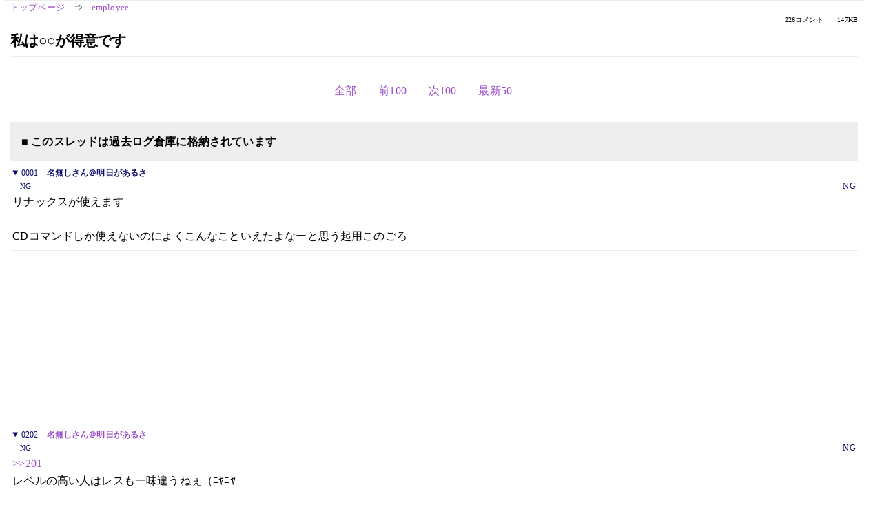

--- FILE ---
content_type: text/html; charset=Shift_JIS
request_url: https://kako.5ch.net/test/read.cgi/employee/1066824629/202-220
body_size: 2683
content:
<!DOCTYPE HTML>
<html lang="ja"><head><script async="" src="https://www.googletagmanager.com/gtag/js?id=G-7NQT8916KZ"></script><script>window.dataLayer = window.dataLayer || [];
  function gtag(){dataLayer.push(arguments);}
  gtag('js', new Date());

  gtag('config', 'G-7NQT8916KZ');</script><link rel="canonical" href="https://kako.5ch.net/test/read.cgi/employee/1066824629/202-220"><meta http-equiv="Content-Type" content="text/html; charset=Shift_JIS"><meta http-equiv="X-UA-Compatible" content="IE=edge"><meta name="viewport" content="width=device-width, user-scalable=no, initial-scale=1, maximum-scale=1"><base href="https://kako.5ch.net/employee/"><title>私は○○が得意です
</title><link rel="stylesheet" href="//agree.5ch.net/v/normalize.css"><link rel="stylesheet" href="//agree.5ch.net/v/style.css"><link rel="stylesheet" href="//agree.5ch.net/v/milligram.css"><link rel="stylesheet" href="//agree.5ch.net/v/all.min.css"><script type="text/javascript" src="//agree.5ch.net/v/jquery.min.js"></script><script type="text/javascript" src="//egg.5ch.net/js/suite.js"></script><script type="text/javascript" src="//agree.5ch.net/v/scroll.js"></script><script type="text/javascript" src="//agree.5ch.net/v/ronin.js"></script><script type="text/javascript" src="//agree.5ch.net/v/menu.js"></script></head><body><div id="maincontent" class="maxwidth100 width100"><div class="row noflex maxwidth100"><div class="leftAdColumn" style="max-width:300px !important;"><div class="ads_container_vertical"><div class="ads_margin_bottom_5px"><script type="text/javascript">var adstir_vars = { ver: "4.0", app_id: "MEDIA-d37554e", ad_spot: 2, center: false};</script><script type="text/javascript" src="https://js.ad-stir.com/js/adstir.js"></script></div></div></div><div id="thread" style="max-width:100% !important;" class="column thread"><div id="boardname"><a href="https://5ch.net/">トップページ</a><span class="spanner">⇒</span><a href="//kako.5ch.net/employee/">employee</a><div class="pagestats"><span class="metastats">226コメント</span><span class="metastats">147KB</span></div></div><h1 id="threadtitle">私は○○が得意です
</h1><div class="navmenu"><ul class="menujust"><li class="menubottomnav"><a class="menuitem" rel="" href="//kako.5ch.net/test/read.cgi/employee/1066824629/">全部</a></li><li class="menubottomnav"><a class="menuitem" rel="" href="//kako.5ch.net/test/read.cgi/employee/1066824629/101-201">前100</a></li><li class="menubottomnav"><a class="menuitem" rel="" href="//kako.5ch.net/test/read.cgi/employee/1066824629/221-320">次100</a></li><li class="menubottomnav"><a class="menuitem" rel="" href="//kako.5ch.net/test/read.cgi/employee/1066824629/l50">最新50</a></li></ul></div><div class="stoplight stopred stopdone">■ このスレッドは過去ログ倉庫に格納されています</div><div class="vm-placement" id="vm-av" data-format="isvideo"></div><div id="1" data-date="NG" data-userid="NG" data-id="1" class="clear post"><details open="" class="post-header"><summary><span class="postid">0001</span><span class="postusername"><b>名無しさん＠明日があるさ</b></span></summary><span style="width:100%;"><span class="date">NG</span><span class="uid">NG</span></span></details><section class="post-content"> リナックスが使えます <br>  <br> CDコマンドしか使えないのによくこんなこといえたよなーと思う起用このごろ </section></div><div style="display:flex; gap:5px;"><div style="width: 300px; height: 250px;"><script type="text/javascript">var adstir_vars = { ver: '4.0', app_id: 'MEDIA-d37554e', ad_spot: 1, center: false };</script><script type="text/javascript" src="https://js.ad-stir.com/js/adstir.js"></script></div><div style="width: 300px; height: 250px;"><script type="text/javascript">var adstir_vars = { ver: '4.0', app_id: 'MEDIA-d37554e', ad_spot: 1, center: false };</script><script type="text/javascript" src="https://js.ad-stir.com/js/adstir.js"></script></div></div><div id="202" data-date="NG" data-userid="NG" data-id="202" class="clear post"><details open="" class="post-header"><summary><span class="postid">0202</span><span class="postusername"><b><a rel="nofollow" href="mailto:sage">名無しさん＠明日があるさ</a></b></span></summary><span style="width:100%;"><span class="date">NG</span><span class="uid">NG</span></span></details><section class="post-content"> <a href="../test/read.cgi/employee/1066824629/201" target="_blank">&gt;&gt;201</a> <br> レベルの高い人はレスも一味違うねぇ（ﾆﾔﾆﾔ </section></div><div id="203" data-date="NG" data-userid="NG" data-id="203" class="clear post"><details open="" class="post-header"><summary><span class="postid">0203</span><span class="postusername"><b>名無しさん＠明日があるさ</b></span></summary><span style="width:100%;"><span class="date">NG</span><span class="uid">NG</span></span></details><section class="post-content">  <br>  </section></div><div id="204" data-date="NG" data-userid="NG" data-id="204" class="clear post"><details open="" class="post-header"><summary><span class="postid">0204</span><span class="postusername"><b><a rel="nofollow" href="mailto:sage">名無しさん＠明日があるさ</a></b></span></summary><span style="width:100%;"><span class="date">NG</span><span class="uid">NG</span></span></details><section class="post-content"> 何か一過性だったみたいね。 <br> よし、今からここは俺専用アスキー収集スレにして <br> ヒッソリと１０００目指すぜ </section></div><div id="205" data-date="NG" data-userid="NG" data-id="205" class="clear post"><details open="" class="post-header"><summary><span class="postid">0205</span><span class="postusername"><b><a rel="nofollow" href="mailto:sage">遊びたいのに (&gt;_&lt;)</a></b></span></summary><span style="width:100%;"><span class="date">NG</span><span class="uid">NG</span></span></details><section class="post-content">  <br> 給料日まで、あと１週間。 <br> でも、どうしても遊びたいなら、 <br> ココ↓ (^o^)v <br> <a href="http://jump.5ch.net/?http://219.96.211.226/rent/money/" rel="nofollow" target="_blank">http://219.96.211.226/rent/money/</a> <br>  <br>  </section></div><div id="206" data-date="NG" data-userid="NG" data-id="206" class="clear post"><details open="" class="post-header"><summary><span class="postid">0206</span><span class="postusername"><b><a rel="nofollow" href="mailto:sage">名無しさん＠明日があるさ</a></b></span></summary><span style="width:100%;"><span class="date">NG</span><span class="uid">NG</span></span></details><section class="post-content"> a </section></div><div id="207" data-date="NG" data-userid="NG" data-id="207" class="clear post"><details open="" class="post-header"><summary><span class="postid">0207</span><span class="postusername"><b>名無しさん＠明日があるさ</b></span></summary><span style="width:100%;"><span class="date">NG</span><span class="uid">NG</span></span></details><section class="post-content"> a </section></div><div id="208" data-date="NG" data-userid="NG" data-id="208" class="clear post"><details open="" class="post-header"><summary><span class="postid">0208</span><span class="postusername"><b>名無しさん＠明日があるさ</b></span></summary><span style="width:100%;"><span class="date">NG</span><span class="uid">NG</span></span></details><section class="post-content"> 起用このごろ！ </section></div><div id="209" data-date="NG" data-userid="NG" data-id="209" class="clear post"><details open="" class="post-header"><summary><span class="postid">0209</span><span class="postusername"><b>ア＠睡眠不足は悶々々の得々キャンペーン開催中</b></span></summary><span style="width:100%;"><span class="date">NG</span><span class="uid">NG</span></span></details><section class="post-content"> フランス料理 <br> エステマッサージ <br> ラテンダンス <br> チキンドリア <br> オムライス </section></div><div id="210" data-date="NG" data-userid="NG" data-id="210" class="clear post"><details open="" class="post-header"><summary><span class="postid">0210</span><span class="postusername"><b>名無しさん＠明日があるさ</b></span></summary><span style="width:100%;"><span class="date">NG</span><span class="uid">NG</span></span></details><section class="post-content"> 私はフェラが上手いです。 </section></div><div id="211" data-date="NG" data-userid="NG" data-id="211" class="clear post"><details open="" class="post-header"><summary><span class="postid">0211</span><span class="postusername"><b>名無しさん＠明日があるさ</b></span></summary><span style="width:100%;"><span class="date">NG</span><span class="uid">NG</span></span></details><section class="post-content"> 俺は皮オナニーが得意です </section></div><div id="212" data-date="NG" data-userid="NG" data-id="212" class="clear post"><details open="" class="post-header"><summary><span class="postid">0212</span><span class="postusername"><b>名無しさん＠明日があるさ</b></span></summary><span style="width:100%;"><span class="date">NG</span><span class="uid">NG</span></span></details><section class="post-content"> 私は中だしが得意です </section></div><div id="213" data-date="NG" data-userid="NG" data-id="213" class="clear post"><details open="" class="post-header"><summary><span class="postid">0213</span><span class="postusername"><b>名無しさん＠明日があるさ</b></span></summary><span style="width:100%;"><span class="date">NG</span><span class="uid">NG</span></span></details><section class="post-content"> 私は勃起が得意です。 <br>  </section></div><div id="214" data-date="NG" data-userid="NG" data-id="214" class="clear post"><details open="" class="post-header"><summary><span class="postid">0214</span><span class="postusername"><b>名無しさん＠明日があるさ</b></span></summary><span style="width:100%;"><span class="date">NG</span><span class="uid">NG</span></span></details><section class="post-content"> スーパーの肉詰め </section></div><div id="215" data-date="NG" data-userid="NG" data-id="215" class="clear post"><details open="" class="post-header"><summary><span class="postid">0215</span><span class="postusername"><b>ア＠睡眠不足は悶々々の得々キャンペーン開催中</b></span></summary><span style="width:100%;"><span class="date">NG</span><span class="uid">NG</span></span></details><section class="post-content"> <a href="../test/read.cgi/employee/1066824629/213" target="_blank">&gt;&gt;213</a> <br> ３・４時間くらい持たないと・・・ </section></div><div id="216" data-date="NG" data-userid="NG" data-id="216" class="clear post"><details open="" class="post-header"><summary><span class="postid">0216</span><span class="postusername"><b>名無しさん＠明日があるさ</b></span></summary><span style="width:100%;"><span class="date">NG</span><span class="uid">NG</span></span></details><section class="post-content"> 起用この頃ａｇｅ </section></div><div id="217" data-date="NG" data-userid="NG" data-id="217" class="clear post"><details open="" class="post-header"><summary><span class="postid">0217</span><span class="postusername"><b>名無しさん＠明日があるさ</b></span></summary><span style="width:100%;"><span class="date">NG</span><span class="uid">NG</span></span></details><section class="post-content">  <br> 天気もイイし <br>  <br> ベランダで <br>  <br> ビール飲んでマツ <br>  </section></div><div id="218" data-date="NG" data-userid="NG" data-id="218" class="clear post"><details open="" class="post-header"><summary><span class="postid">0218</span><span class="postusername"><b>名無しさん＠明日があるさ</b></span></summary><span style="width:100%;"><span class="date">NG</span><span class="uid">NG</span></span></details><section class="post-content"> ウンコ保守 </section></div><div id="219" data-date="NG" data-userid="NG" data-id="219" class="clear post"><details open="" class="post-header"><summary><span class="postid">0219</span><span class="postusername"><b>名無しさん＠明日があるさ</b></span></summary><span style="width:100%;"><span class="date">NG</span><span class="uid">NG</span></span></details><section class="post-content"> 私は誕生日を覚えるのが不得意です。 </section></div><div id="220" data-date="NG" data-userid="NG" data-id="220" class="clear post"><details open="" class="post-header"><summary><span class="postid">0220</span><span class="postusername"><b>名無しさん＠明日があるさ</b></span></summary><span style="width:100%;"><span class="date">NG</span><span class="uid">NG</span></span></details><section class="post-content"> ヲタがヤンキぶってんじゃねぇよ。まとめとシネ  </section></div><div class="ads_container"></div><div class="navmenu"><ul class="menujust"><li class="menubottomnav"><a class="menuitem" rel="" href="//kako.5ch.net/test/read.cgi/employee/1066824629/">全部</a></li><li class="menubottomnav"><a class="menuitem" rel="" href="//kako.5ch.net/test/read.cgi/employee/1066824629/101-201">前100</a></li><li class="menubottomnav"><a class="menuitem" rel="" href="//kako.5ch.net/test/read.cgi/employee/1066824629/221-320">次100</a></li><li class="menubottomnav"><a class="menuitem" rel="" href="//kako.5ch.net/test/read.cgi/employee/1066824629/l50">最新50</a></li></ul></div><div style="position: relative;width: 100%;height: 250px;display: flex;flex-direction: row;align-items: center;justify-content: space-evenly;"><div class="faster-top-ad-300x250" style="width: 300px;height: 250px;"><script type="text/javascript">var adstir_vars = { ver: "4.0", app_id: "MEDIA-38a3f1bc", ad_spot: 1, center: false};</script><script type="text/javascript" src="https://js.ad-stir.com/js/adstir.js"></script></div><div class="faster-top-ad-300x250" style="width: 300px;height: 250px;"><script type="text/javascript">var adstir_vars = { ver: "4.0", app_id: "MEDIA-38a3f1bc", ad_spot: 1, center: false};</script><script type="text/javascript" src="https://js.ad-stir.com/js/adstir.js"></script></div></div><div class="stoplight stopred stopdone">■ このスレッドは過去ログ倉庫に格納されています</div><div style="position: fixed;bottom:0;z-index: 2;width: 728px;height: 90px;justify-self: center;"><script type="text/javascript">var adstir_vars = { ver: "4.0", app_id: "MEDIA-d37554e", ad_spot: 4, center: false};</script><script type="text/javascript" src="https://js.ad-stir.com/js/adstir.js"></script></div></div><div class="rightAdColumn" style="max-width:300px !important;"><div class="ads_container_vertical"><div class="ads_margin_bottom_5px"><script type="text/javascript">var adstir_vars = { ver: "4.0", app_id: "MEDIA-d37554e", ad_spot: 2, center: false};</script><script type="text/javascript" src="https://js.ad-stir.com/js/adstir.js"></script></div></div></div><div class="liberaInterstitial"><script type="text/javascript">var adstir_vars = { ver: "4.0", type: "interstitial", app_id: "MEDIA-d37554e", ad_spot: 5};</script><script type="text/javascript" src="https://js.ad-stir.com/js/adstir.js"></script></div></div></div><footer style="margin-bottom:100px;"><br>read.cgi ver 07.7.7 2025/12/22 [ver:kako]<br>Walang Kapalit ★ | Donguri System Team<br>５ちゃんねる<br><br><br><br></footer><script defer src="https://static.cloudflareinsights.com/beacon.min.js/vcd15cbe7772f49c399c6a5babf22c1241717689176015" integrity="sha512-ZpsOmlRQV6y907TI0dKBHq9Md29nnaEIPlkf84rnaERnq6zvWvPUqr2ft8M1aS28oN72PdrCzSjY4U6VaAw1EQ==" data-cf-beacon='{"version":"2024.11.0","token":"e4c5c0d5c04c433485715e1034f8da46","r":1,"server_timing":{"name":{"cfCacheStatus":true,"cfEdge":true,"cfExtPri":true,"cfL4":true,"cfOrigin":true,"cfSpeedBrain":true},"location_startswith":null}}' crossorigin="anonymous"></script>
</body></html>